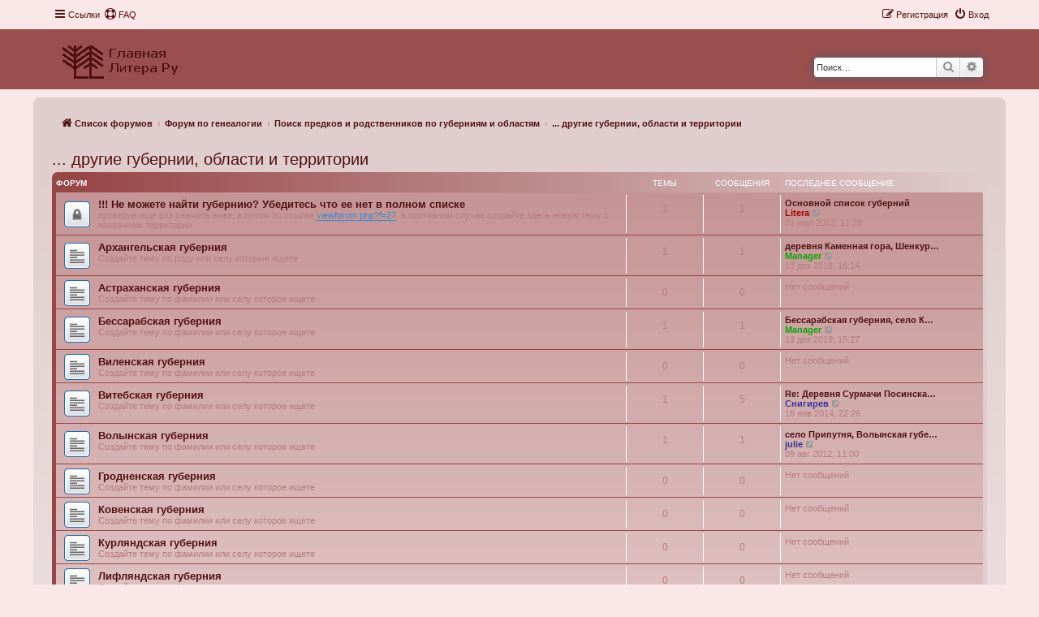

--- FILE ---
content_type: image/svg+xml
request_url: https://forum.litera-ru.ru/styles/prosilver_ne/theme/images/forum_read_locked.svg
body_size: 675
content:
<svg xmlns="http://www.w3.org/2000/svg" width="27" height="27"><path fill="#196DB5" d="M23 0H4C1.8 0 0 1.8 0 4v19c0 2.2 1.8 4 4 4h19c2.2 0 4-1.8 4-4V4c0-2.2-1.8-4-4-4z"/><path fill="#FFF" d="M23 1H4C2.3 1 1 2.3 1 4v19c0 1.7 1.3 3 3 3h19c1.7 0 3-1.3 3-3V4c0-1.7-1.3-3-3-3z"/><linearGradient id="c" gradientUnits="userSpaceOnUse" x1="13.531" y1="2.063" x2="13.531" y2="25"><stop offset="0" stop-color="#dcdfe4"/><stop offset="1" stop-color="#fff"/></linearGradient><path fill="url(#c)" d="M22.8 2.1H4.2C3 2.1 2.1 3 2.1 4.2v18.6C2.1 24 3 25 4.2 25h18.6c1.2 0 2.2-1 2.2-2.2V4.2c0-1.2-1-2.1-2.2-2.1z"/><path fill="#FFF" d="M23 1H4C2.3 1 1 2.3 1 4v19c0 1.7 1.3 3 3 3h19c1.7 0 3-1.3 3-3V4c0-1.7-1.3-3-3-3z"/><linearGradient id="d" gradientUnits="userSpaceOnUse" x1="13.532" y1="25" x2="13.532" y2="2.063"><stop offset="0" stop-color="#dcdfe4"/><stop offset="1" stop-color="#fff"/></linearGradient><path fill="url(#d)" d="M22.8 2.1H4.2C3 2.1 2.1 3 2.1 4.2v18.6C2.1 24 3 25 4.2 25h18.6c1.2 0 2.2-1 2.2-2.2V4.2c0-1.2-1-2.1-2.2-2.1z"/><g><path fill="none" d="M15.9 10.9c0 .1 0 .1 0 0 0 .1 0 .1 0 0zM13 9c-.9.2-1.6.8-1.9 1.7.3-.8 1-1.5 1.9-1.7zm-2 2c.1 0 .1 0 0 0 .1 0 .1 0 0 0zm4.9-.3c-.3-.8-1-1.5-1.9-1.7.9.2 1.6.9 1.9 1.7zm-2.4-.7c-.8 0-1.5.7-1.5 1.5V13h3v-1.5c0-.8-.7-1.5-1.5-1.5z"/><path fill="#666" d="M17 13v-1.5C17 9.6 15.4 8 13.5 8S10 9.6 10 11.5V13H9v6h9v-6h-1zm0 5h-7v-4h1v-3.1c0-.1 0-.2.1-.2.3-.8 1-1.5 1.9-1.7h1c.9.2 1.6.8 1.9 1.7 0 .1 0 .2.1.2V14h1v4z"/><path fill="#666" d="M16 13v-2.1c0-.1 0-.2-.1-.2-.3-.8-1-1.5-1.9-1.7h-1c-.9.2-1.6.8-1.9 1.7 0 .1 0 .2-.1.2V14h-1v4h7v-4h-1v-1zm-1 1h-3v-2.5c0-.8.7-1.5 1.5-1.5s1.5.7 1.5 1.5V14z"/><path fill="#666" d="M12 13h3v1h-3v-1z"/></g></svg>